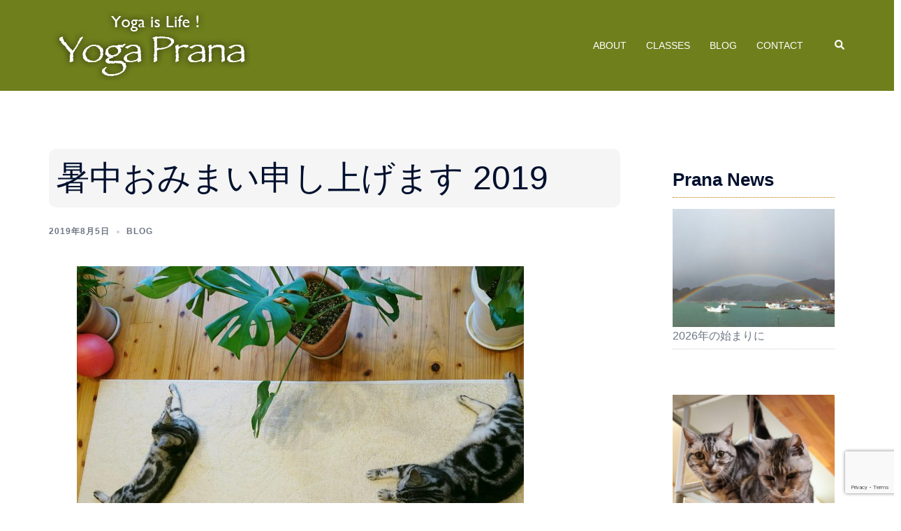

--- FILE ---
content_type: text/html; charset=utf-8
request_url: https://www.google.com/recaptcha/api2/anchor?ar=1&k=6Lfkv44UAAAAALwv5onUPKmoaeVKF07yPN2LzAgv&co=aHR0cHM6Ly95b2dhLXByYW5hLmpwOjQ0Mw..&hl=en&v=N67nZn4AqZkNcbeMu4prBgzg&size=invisible&anchor-ms=20000&execute-ms=30000&cb=5mzrvc8vbrnf
body_size: 49735
content:
<!DOCTYPE HTML><html dir="ltr" lang="en"><head><meta http-equiv="Content-Type" content="text/html; charset=UTF-8">
<meta http-equiv="X-UA-Compatible" content="IE=edge">
<title>reCAPTCHA</title>
<style type="text/css">
/* cyrillic-ext */
@font-face {
  font-family: 'Roboto';
  font-style: normal;
  font-weight: 400;
  font-stretch: 100%;
  src: url(//fonts.gstatic.com/s/roboto/v48/KFO7CnqEu92Fr1ME7kSn66aGLdTylUAMa3GUBHMdazTgWw.woff2) format('woff2');
  unicode-range: U+0460-052F, U+1C80-1C8A, U+20B4, U+2DE0-2DFF, U+A640-A69F, U+FE2E-FE2F;
}
/* cyrillic */
@font-face {
  font-family: 'Roboto';
  font-style: normal;
  font-weight: 400;
  font-stretch: 100%;
  src: url(//fonts.gstatic.com/s/roboto/v48/KFO7CnqEu92Fr1ME7kSn66aGLdTylUAMa3iUBHMdazTgWw.woff2) format('woff2');
  unicode-range: U+0301, U+0400-045F, U+0490-0491, U+04B0-04B1, U+2116;
}
/* greek-ext */
@font-face {
  font-family: 'Roboto';
  font-style: normal;
  font-weight: 400;
  font-stretch: 100%;
  src: url(//fonts.gstatic.com/s/roboto/v48/KFO7CnqEu92Fr1ME7kSn66aGLdTylUAMa3CUBHMdazTgWw.woff2) format('woff2');
  unicode-range: U+1F00-1FFF;
}
/* greek */
@font-face {
  font-family: 'Roboto';
  font-style: normal;
  font-weight: 400;
  font-stretch: 100%;
  src: url(//fonts.gstatic.com/s/roboto/v48/KFO7CnqEu92Fr1ME7kSn66aGLdTylUAMa3-UBHMdazTgWw.woff2) format('woff2');
  unicode-range: U+0370-0377, U+037A-037F, U+0384-038A, U+038C, U+038E-03A1, U+03A3-03FF;
}
/* math */
@font-face {
  font-family: 'Roboto';
  font-style: normal;
  font-weight: 400;
  font-stretch: 100%;
  src: url(//fonts.gstatic.com/s/roboto/v48/KFO7CnqEu92Fr1ME7kSn66aGLdTylUAMawCUBHMdazTgWw.woff2) format('woff2');
  unicode-range: U+0302-0303, U+0305, U+0307-0308, U+0310, U+0312, U+0315, U+031A, U+0326-0327, U+032C, U+032F-0330, U+0332-0333, U+0338, U+033A, U+0346, U+034D, U+0391-03A1, U+03A3-03A9, U+03B1-03C9, U+03D1, U+03D5-03D6, U+03F0-03F1, U+03F4-03F5, U+2016-2017, U+2034-2038, U+203C, U+2040, U+2043, U+2047, U+2050, U+2057, U+205F, U+2070-2071, U+2074-208E, U+2090-209C, U+20D0-20DC, U+20E1, U+20E5-20EF, U+2100-2112, U+2114-2115, U+2117-2121, U+2123-214F, U+2190, U+2192, U+2194-21AE, U+21B0-21E5, U+21F1-21F2, U+21F4-2211, U+2213-2214, U+2216-22FF, U+2308-230B, U+2310, U+2319, U+231C-2321, U+2336-237A, U+237C, U+2395, U+239B-23B7, U+23D0, U+23DC-23E1, U+2474-2475, U+25AF, U+25B3, U+25B7, U+25BD, U+25C1, U+25CA, U+25CC, U+25FB, U+266D-266F, U+27C0-27FF, U+2900-2AFF, U+2B0E-2B11, U+2B30-2B4C, U+2BFE, U+3030, U+FF5B, U+FF5D, U+1D400-1D7FF, U+1EE00-1EEFF;
}
/* symbols */
@font-face {
  font-family: 'Roboto';
  font-style: normal;
  font-weight: 400;
  font-stretch: 100%;
  src: url(//fonts.gstatic.com/s/roboto/v48/KFO7CnqEu92Fr1ME7kSn66aGLdTylUAMaxKUBHMdazTgWw.woff2) format('woff2');
  unicode-range: U+0001-000C, U+000E-001F, U+007F-009F, U+20DD-20E0, U+20E2-20E4, U+2150-218F, U+2190, U+2192, U+2194-2199, U+21AF, U+21E6-21F0, U+21F3, U+2218-2219, U+2299, U+22C4-22C6, U+2300-243F, U+2440-244A, U+2460-24FF, U+25A0-27BF, U+2800-28FF, U+2921-2922, U+2981, U+29BF, U+29EB, U+2B00-2BFF, U+4DC0-4DFF, U+FFF9-FFFB, U+10140-1018E, U+10190-1019C, U+101A0, U+101D0-101FD, U+102E0-102FB, U+10E60-10E7E, U+1D2C0-1D2D3, U+1D2E0-1D37F, U+1F000-1F0FF, U+1F100-1F1AD, U+1F1E6-1F1FF, U+1F30D-1F30F, U+1F315, U+1F31C, U+1F31E, U+1F320-1F32C, U+1F336, U+1F378, U+1F37D, U+1F382, U+1F393-1F39F, U+1F3A7-1F3A8, U+1F3AC-1F3AF, U+1F3C2, U+1F3C4-1F3C6, U+1F3CA-1F3CE, U+1F3D4-1F3E0, U+1F3ED, U+1F3F1-1F3F3, U+1F3F5-1F3F7, U+1F408, U+1F415, U+1F41F, U+1F426, U+1F43F, U+1F441-1F442, U+1F444, U+1F446-1F449, U+1F44C-1F44E, U+1F453, U+1F46A, U+1F47D, U+1F4A3, U+1F4B0, U+1F4B3, U+1F4B9, U+1F4BB, U+1F4BF, U+1F4C8-1F4CB, U+1F4D6, U+1F4DA, U+1F4DF, U+1F4E3-1F4E6, U+1F4EA-1F4ED, U+1F4F7, U+1F4F9-1F4FB, U+1F4FD-1F4FE, U+1F503, U+1F507-1F50B, U+1F50D, U+1F512-1F513, U+1F53E-1F54A, U+1F54F-1F5FA, U+1F610, U+1F650-1F67F, U+1F687, U+1F68D, U+1F691, U+1F694, U+1F698, U+1F6AD, U+1F6B2, U+1F6B9-1F6BA, U+1F6BC, U+1F6C6-1F6CF, U+1F6D3-1F6D7, U+1F6E0-1F6EA, U+1F6F0-1F6F3, U+1F6F7-1F6FC, U+1F700-1F7FF, U+1F800-1F80B, U+1F810-1F847, U+1F850-1F859, U+1F860-1F887, U+1F890-1F8AD, U+1F8B0-1F8BB, U+1F8C0-1F8C1, U+1F900-1F90B, U+1F93B, U+1F946, U+1F984, U+1F996, U+1F9E9, U+1FA00-1FA6F, U+1FA70-1FA7C, U+1FA80-1FA89, U+1FA8F-1FAC6, U+1FACE-1FADC, U+1FADF-1FAE9, U+1FAF0-1FAF8, U+1FB00-1FBFF;
}
/* vietnamese */
@font-face {
  font-family: 'Roboto';
  font-style: normal;
  font-weight: 400;
  font-stretch: 100%;
  src: url(//fonts.gstatic.com/s/roboto/v48/KFO7CnqEu92Fr1ME7kSn66aGLdTylUAMa3OUBHMdazTgWw.woff2) format('woff2');
  unicode-range: U+0102-0103, U+0110-0111, U+0128-0129, U+0168-0169, U+01A0-01A1, U+01AF-01B0, U+0300-0301, U+0303-0304, U+0308-0309, U+0323, U+0329, U+1EA0-1EF9, U+20AB;
}
/* latin-ext */
@font-face {
  font-family: 'Roboto';
  font-style: normal;
  font-weight: 400;
  font-stretch: 100%;
  src: url(//fonts.gstatic.com/s/roboto/v48/KFO7CnqEu92Fr1ME7kSn66aGLdTylUAMa3KUBHMdazTgWw.woff2) format('woff2');
  unicode-range: U+0100-02BA, U+02BD-02C5, U+02C7-02CC, U+02CE-02D7, U+02DD-02FF, U+0304, U+0308, U+0329, U+1D00-1DBF, U+1E00-1E9F, U+1EF2-1EFF, U+2020, U+20A0-20AB, U+20AD-20C0, U+2113, U+2C60-2C7F, U+A720-A7FF;
}
/* latin */
@font-face {
  font-family: 'Roboto';
  font-style: normal;
  font-weight: 400;
  font-stretch: 100%;
  src: url(//fonts.gstatic.com/s/roboto/v48/KFO7CnqEu92Fr1ME7kSn66aGLdTylUAMa3yUBHMdazQ.woff2) format('woff2');
  unicode-range: U+0000-00FF, U+0131, U+0152-0153, U+02BB-02BC, U+02C6, U+02DA, U+02DC, U+0304, U+0308, U+0329, U+2000-206F, U+20AC, U+2122, U+2191, U+2193, U+2212, U+2215, U+FEFF, U+FFFD;
}
/* cyrillic-ext */
@font-face {
  font-family: 'Roboto';
  font-style: normal;
  font-weight: 500;
  font-stretch: 100%;
  src: url(//fonts.gstatic.com/s/roboto/v48/KFO7CnqEu92Fr1ME7kSn66aGLdTylUAMa3GUBHMdazTgWw.woff2) format('woff2');
  unicode-range: U+0460-052F, U+1C80-1C8A, U+20B4, U+2DE0-2DFF, U+A640-A69F, U+FE2E-FE2F;
}
/* cyrillic */
@font-face {
  font-family: 'Roboto';
  font-style: normal;
  font-weight: 500;
  font-stretch: 100%;
  src: url(//fonts.gstatic.com/s/roboto/v48/KFO7CnqEu92Fr1ME7kSn66aGLdTylUAMa3iUBHMdazTgWw.woff2) format('woff2');
  unicode-range: U+0301, U+0400-045F, U+0490-0491, U+04B0-04B1, U+2116;
}
/* greek-ext */
@font-face {
  font-family: 'Roboto';
  font-style: normal;
  font-weight: 500;
  font-stretch: 100%;
  src: url(//fonts.gstatic.com/s/roboto/v48/KFO7CnqEu92Fr1ME7kSn66aGLdTylUAMa3CUBHMdazTgWw.woff2) format('woff2');
  unicode-range: U+1F00-1FFF;
}
/* greek */
@font-face {
  font-family: 'Roboto';
  font-style: normal;
  font-weight: 500;
  font-stretch: 100%;
  src: url(//fonts.gstatic.com/s/roboto/v48/KFO7CnqEu92Fr1ME7kSn66aGLdTylUAMa3-UBHMdazTgWw.woff2) format('woff2');
  unicode-range: U+0370-0377, U+037A-037F, U+0384-038A, U+038C, U+038E-03A1, U+03A3-03FF;
}
/* math */
@font-face {
  font-family: 'Roboto';
  font-style: normal;
  font-weight: 500;
  font-stretch: 100%;
  src: url(//fonts.gstatic.com/s/roboto/v48/KFO7CnqEu92Fr1ME7kSn66aGLdTylUAMawCUBHMdazTgWw.woff2) format('woff2');
  unicode-range: U+0302-0303, U+0305, U+0307-0308, U+0310, U+0312, U+0315, U+031A, U+0326-0327, U+032C, U+032F-0330, U+0332-0333, U+0338, U+033A, U+0346, U+034D, U+0391-03A1, U+03A3-03A9, U+03B1-03C9, U+03D1, U+03D5-03D6, U+03F0-03F1, U+03F4-03F5, U+2016-2017, U+2034-2038, U+203C, U+2040, U+2043, U+2047, U+2050, U+2057, U+205F, U+2070-2071, U+2074-208E, U+2090-209C, U+20D0-20DC, U+20E1, U+20E5-20EF, U+2100-2112, U+2114-2115, U+2117-2121, U+2123-214F, U+2190, U+2192, U+2194-21AE, U+21B0-21E5, U+21F1-21F2, U+21F4-2211, U+2213-2214, U+2216-22FF, U+2308-230B, U+2310, U+2319, U+231C-2321, U+2336-237A, U+237C, U+2395, U+239B-23B7, U+23D0, U+23DC-23E1, U+2474-2475, U+25AF, U+25B3, U+25B7, U+25BD, U+25C1, U+25CA, U+25CC, U+25FB, U+266D-266F, U+27C0-27FF, U+2900-2AFF, U+2B0E-2B11, U+2B30-2B4C, U+2BFE, U+3030, U+FF5B, U+FF5D, U+1D400-1D7FF, U+1EE00-1EEFF;
}
/* symbols */
@font-face {
  font-family: 'Roboto';
  font-style: normal;
  font-weight: 500;
  font-stretch: 100%;
  src: url(//fonts.gstatic.com/s/roboto/v48/KFO7CnqEu92Fr1ME7kSn66aGLdTylUAMaxKUBHMdazTgWw.woff2) format('woff2');
  unicode-range: U+0001-000C, U+000E-001F, U+007F-009F, U+20DD-20E0, U+20E2-20E4, U+2150-218F, U+2190, U+2192, U+2194-2199, U+21AF, U+21E6-21F0, U+21F3, U+2218-2219, U+2299, U+22C4-22C6, U+2300-243F, U+2440-244A, U+2460-24FF, U+25A0-27BF, U+2800-28FF, U+2921-2922, U+2981, U+29BF, U+29EB, U+2B00-2BFF, U+4DC0-4DFF, U+FFF9-FFFB, U+10140-1018E, U+10190-1019C, U+101A0, U+101D0-101FD, U+102E0-102FB, U+10E60-10E7E, U+1D2C0-1D2D3, U+1D2E0-1D37F, U+1F000-1F0FF, U+1F100-1F1AD, U+1F1E6-1F1FF, U+1F30D-1F30F, U+1F315, U+1F31C, U+1F31E, U+1F320-1F32C, U+1F336, U+1F378, U+1F37D, U+1F382, U+1F393-1F39F, U+1F3A7-1F3A8, U+1F3AC-1F3AF, U+1F3C2, U+1F3C4-1F3C6, U+1F3CA-1F3CE, U+1F3D4-1F3E0, U+1F3ED, U+1F3F1-1F3F3, U+1F3F5-1F3F7, U+1F408, U+1F415, U+1F41F, U+1F426, U+1F43F, U+1F441-1F442, U+1F444, U+1F446-1F449, U+1F44C-1F44E, U+1F453, U+1F46A, U+1F47D, U+1F4A3, U+1F4B0, U+1F4B3, U+1F4B9, U+1F4BB, U+1F4BF, U+1F4C8-1F4CB, U+1F4D6, U+1F4DA, U+1F4DF, U+1F4E3-1F4E6, U+1F4EA-1F4ED, U+1F4F7, U+1F4F9-1F4FB, U+1F4FD-1F4FE, U+1F503, U+1F507-1F50B, U+1F50D, U+1F512-1F513, U+1F53E-1F54A, U+1F54F-1F5FA, U+1F610, U+1F650-1F67F, U+1F687, U+1F68D, U+1F691, U+1F694, U+1F698, U+1F6AD, U+1F6B2, U+1F6B9-1F6BA, U+1F6BC, U+1F6C6-1F6CF, U+1F6D3-1F6D7, U+1F6E0-1F6EA, U+1F6F0-1F6F3, U+1F6F7-1F6FC, U+1F700-1F7FF, U+1F800-1F80B, U+1F810-1F847, U+1F850-1F859, U+1F860-1F887, U+1F890-1F8AD, U+1F8B0-1F8BB, U+1F8C0-1F8C1, U+1F900-1F90B, U+1F93B, U+1F946, U+1F984, U+1F996, U+1F9E9, U+1FA00-1FA6F, U+1FA70-1FA7C, U+1FA80-1FA89, U+1FA8F-1FAC6, U+1FACE-1FADC, U+1FADF-1FAE9, U+1FAF0-1FAF8, U+1FB00-1FBFF;
}
/* vietnamese */
@font-face {
  font-family: 'Roboto';
  font-style: normal;
  font-weight: 500;
  font-stretch: 100%;
  src: url(//fonts.gstatic.com/s/roboto/v48/KFO7CnqEu92Fr1ME7kSn66aGLdTylUAMa3OUBHMdazTgWw.woff2) format('woff2');
  unicode-range: U+0102-0103, U+0110-0111, U+0128-0129, U+0168-0169, U+01A0-01A1, U+01AF-01B0, U+0300-0301, U+0303-0304, U+0308-0309, U+0323, U+0329, U+1EA0-1EF9, U+20AB;
}
/* latin-ext */
@font-face {
  font-family: 'Roboto';
  font-style: normal;
  font-weight: 500;
  font-stretch: 100%;
  src: url(//fonts.gstatic.com/s/roboto/v48/KFO7CnqEu92Fr1ME7kSn66aGLdTylUAMa3KUBHMdazTgWw.woff2) format('woff2');
  unicode-range: U+0100-02BA, U+02BD-02C5, U+02C7-02CC, U+02CE-02D7, U+02DD-02FF, U+0304, U+0308, U+0329, U+1D00-1DBF, U+1E00-1E9F, U+1EF2-1EFF, U+2020, U+20A0-20AB, U+20AD-20C0, U+2113, U+2C60-2C7F, U+A720-A7FF;
}
/* latin */
@font-face {
  font-family: 'Roboto';
  font-style: normal;
  font-weight: 500;
  font-stretch: 100%;
  src: url(//fonts.gstatic.com/s/roboto/v48/KFO7CnqEu92Fr1ME7kSn66aGLdTylUAMa3yUBHMdazQ.woff2) format('woff2');
  unicode-range: U+0000-00FF, U+0131, U+0152-0153, U+02BB-02BC, U+02C6, U+02DA, U+02DC, U+0304, U+0308, U+0329, U+2000-206F, U+20AC, U+2122, U+2191, U+2193, U+2212, U+2215, U+FEFF, U+FFFD;
}
/* cyrillic-ext */
@font-face {
  font-family: 'Roboto';
  font-style: normal;
  font-weight: 900;
  font-stretch: 100%;
  src: url(//fonts.gstatic.com/s/roboto/v48/KFO7CnqEu92Fr1ME7kSn66aGLdTylUAMa3GUBHMdazTgWw.woff2) format('woff2');
  unicode-range: U+0460-052F, U+1C80-1C8A, U+20B4, U+2DE0-2DFF, U+A640-A69F, U+FE2E-FE2F;
}
/* cyrillic */
@font-face {
  font-family: 'Roboto';
  font-style: normal;
  font-weight: 900;
  font-stretch: 100%;
  src: url(//fonts.gstatic.com/s/roboto/v48/KFO7CnqEu92Fr1ME7kSn66aGLdTylUAMa3iUBHMdazTgWw.woff2) format('woff2');
  unicode-range: U+0301, U+0400-045F, U+0490-0491, U+04B0-04B1, U+2116;
}
/* greek-ext */
@font-face {
  font-family: 'Roboto';
  font-style: normal;
  font-weight: 900;
  font-stretch: 100%;
  src: url(//fonts.gstatic.com/s/roboto/v48/KFO7CnqEu92Fr1ME7kSn66aGLdTylUAMa3CUBHMdazTgWw.woff2) format('woff2');
  unicode-range: U+1F00-1FFF;
}
/* greek */
@font-face {
  font-family: 'Roboto';
  font-style: normal;
  font-weight: 900;
  font-stretch: 100%;
  src: url(//fonts.gstatic.com/s/roboto/v48/KFO7CnqEu92Fr1ME7kSn66aGLdTylUAMa3-UBHMdazTgWw.woff2) format('woff2');
  unicode-range: U+0370-0377, U+037A-037F, U+0384-038A, U+038C, U+038E-03A1, U+03A3-03FF;
}
/* math */
@font-face {
  font-family: 'Roboto';
  font-style: normal;
  font-weight: 900;
  font-stretch: 100%;
  src: url(//fonts.gstatic.com/s/roboto/v48/KFO7CnqEu92Fr1ME7kSn66aGLdTylUAMawCUBHMdazTgWw.woff2) format('woff2');
  unicode-range: U+0302-0303, U+0305, U+0307-0308, U+0310, U+0312, U+0315, U+031A, U+0326-0327, U+032C, U+032F-0330, U+0332-0333, U+0338, U+033A, U+0346, U+034D, U+0391-03A1, U+03A3-03A9, U+03B1-03C9, U+03D1, U+03D5-03D6, U+03F0-03F1, U+03F4-03F5, U+2016-2017, U+2034-2038, U+203C, U+2040, U+2043, U+2047, U+2050, U+2057, U+205F, U+2070-2071, U+2074-208E, U+2090-209C, U+20D0-20DC, U+20E1, U+20E5-20EF, U+2100-2112, U+2114-2115, U+2117-2121, U+2123-214F, U+2190, U+2192, U+2194-21AE, U+21B0-21E5, U+21F1-21F2, U+21F4-2211, U+2213-2214, U+2216-22FF, U+2308-230B, U+2310, U+2319, U+231C-2321, U+2336-237A, U+237C, U+2395, U+239B-23B7, U+23D0, U+23DC-23E1, U+2474-2475, U+25AF, U+25B3, U+25B7, U+25BD, U+25C1, U+25CA, U+25CC, U+25FB, U+266D-266F, U+27C0-27FF, U+2900-2AFF, U+2B0E-2B11, U+2B30-2B4C, U+2BFE, U+3030, U+FF5B, U+FF5D, U+1D400-1D7FF, U+1EE00-1EEFF;
}
/* symbols */
@font-face {
  font-family: 'Roboto';
  font-style: normal;
  font-weight: 900;
  font-stretch: 100%;
  src: url(//fonts.gstatic.com/s/roboto/v48/KFO7CnqEu92Fr1ME7kSn66aGLdTylUAMaxKUBHMdazTgWw.woff2) format('woff2');
  unicode-range: U+0001-000C, U+000E-001F, U+007F-009F, U+20DD-20E0, U+20E2-20E4, U+2150-218F, U+2190, U+2192, U+2194-2199, U+21AF, U+21E6-21F0, U+21F3, U+2218-2219, U+2299, U+22C4-22C6, U+2300-243F, U+2440-244A, U+2460-24FF, U+25A0-27BF, U+2800-28FF, U+2921-2922, U+2981, U+29BF, U+29EB, U+2B00-2BFF, U+4DC0-4DFF, U+FFF9-FFFB, U+10140-1018E, U+10190-1019C, U+101A0, U+101D0-101FD, U+102E0-102FB, U+10E60-10E7E, U+1D2C0-1D2D3, U+1D2E0-1D37F, U+1F000-1F0FF, U+1F100-1F1AD, U+1F1E6-1F1FF, U+1F30D-1F30F, U+1F315, U+1F31C, U+1F31E, U+1F320-1F32C, U+1F336, U+1F378, U+1F37D, U+1F382, U+1F393-1F39F, U+1F3A7-1F3A8, U+1F3AC-1F3AF, U+1F3C2, U+1F3C4-1F3C6, U+1F3CA-1F3CE, U+1F3D4-1F3E0, U+1F3ED, U+1F3F1-1F3F3, U+1F3F5-1F3F7, U+1F408, U+1F415, U+1F41F, U+1F426, U+1F43F, U+1F441-1F442, U+1F444, U+1F446-1F449, U+1F44C-1F44E, U+1F453, U+1F46A, U+1F47D, U+1F4A3, U+1F4B0, U+1F4B3, U+1F4B9, U+1F4BB, U+1F4BF, U+1F4C8-1F4CB, U+1F4D6, U+1F4DA, U+1F4DF, U+1F4E3-1F4E6, U+1F4EA-1F4ED, U+1F4F7, U+1F4F9-1F4FB, U+1F4FD-1F4FE, U+1F503, U+1F507-1F50B, U+1F50D, U+1F512-1F513, U+1F53E-1F54A, U+1F54F-1F5FA, U+1F610, U+1F650-1F67F, U+1F687, U+1F68D, U+1F691, U+1F694, U+1F698, U+1F6AD, U+1F6B2, U+1F6B9-1F6BA, U+1F6BC, U+1F6C6-1F6CF, U+1F6D3-1F6D7, U+1F6E0-1F6EA, U+1F6F0-1F6F3, U+1F6F7-1F6FC, U+1F700-1F7FF, U+1F800-1F80B, U+1F810-1F847, U+1F850-1F859, U+1F860-1F887, U+1F890-1F8AD, U+1F8B0-1F8BB, U+1F8C0-1F8C1, U+1F900-1F90B, U+1F93B, U+1F946, U+1F984, U+1F996, U+1F9E9, U+1FA00-1FA6F, U+1FA70-1FA7C, U+1FA80-1FA89, U+1FA8F-1FAC6, U+1FACE-1FADC, U+1FADF-1FAE9, U+1FAF0-1FAF8, U+1FB00-1FBFF;
}
/* vietnamese */
@font-face {
  font-family: 'Roboto';
  font-style: normal;
  font-weight: 900;
  font-stretch: 100%;
  src: url(//fonts.gstatic.com/s/roboto/v48/KFO7CnqEu92Fr1ME7kSn66aGLdTylUAMa3OUBHMdazTgWw.woff2) format('woff2');
  unicode-range: U+0102-0103, U+0110-0111, U+0128-0129, U+0168-0169, U+01A0-01A1, U+01AF-01B0, U+0300-0301, U+0303-0304, U+0308-0309, U+0323, U+0329, U+1EA0-1EF9, U+20AB;
}
/* latin-ext */
@font-face {
  font-family: 'Roboto';
  font-style: normal;
  font-weight: 900;
  font-stretch: 100%;
  src: url(//fonts.gstatic.com/s/roboto/v48/KFO7CnqEu92Fr1ME7kSn66aGLdTylUAMa3KUBHMdazTgWw.woff2) format('woff2');
  unicode-range: U+0100-02BA, U+02BD-02C5, U+02C7-02CC, U+02CE-02D7, U+02DD-02FF, U+0304, U+0308, U+0329, U+1D00-1DBF, U+1E00-1E9F, U+1EF2-1EFF, U+2020, U+20A0-20AB, U+20AD-20C0, U+2113, U+2C60-2C7F, U+A720-A7FF;
}
/* latin */
@font-face {
  font-family: 'Roboto';
  font-style: normal;
  font-weight: 900;
  font-stretch: 100%;
  src: url(//fonts.gstatic.com/s/roboto/v48/KFO7CnqEu92Fr1ME7kSn66aGLdTylUAMa3yUBHMdazQ.woff2) format('woff2');
  unicode-range: U+0000-00FF, U+0131, U+0152-0153, U+02BB-02BC, U+02C6, U+02DA, U+02DC, U+0304, U+0308, U+0329, U+2000-206F, U+20AC, U+2122, U+2191, U+2193, U+2212, U+2215, U+FEFF, U+FFFD;
}

</style>
<link rel="stylesheet" type="text/css" href="https://www.gstatic.com/recaptcha/releases/N67nZn4AqZkNcbeMu4prBgzg/styles__ltr.css">
<script nonce="LyrI_0Oopdu1bH2tEQXDEw" type="text/javascript">window['__recaptcha_api'] = 'https://www.google.com/recaptcha/api2/';</script>
<script type="text/javascript" src="https://www.gstatic.com/recaptcha/releases/N67nZn4AqZkNcbeMu4prBgzg/recaptcha__en.js" nonce="LyrI_0Oopdu1bH2tEQXDEw">
      
    </script></head>
<body><div id="rc-anchor-alert" class="rc-anchor-alert"></div>
<input type="hidden" id="recaptcha-token" value="[base64]">
<script type="text/javascript" nonce="LyrI_0Oopdu1bH2tEQXDEw">
      recaptcha.anchor.Main.init("[\x22ainput\x22,[\x22bgdata\x22,\x22\x22,\[base64]/[base64]/MjU1Ong/[base64]/[base64]/[base64]/[base64]/[base64]/[base64]/[base64]/[base64]/[base64]/[base64]/[base64]/[base64]/[base64]/[base64]/[base64]\\u003d\x22,\[base64]\x22,\x22RWdxw7vCjWYpw4LCj0bDkcKQwp0/HMKEwp9GX8OiED3Dsz1GwptQw7UmwoXCkjrDosKjOFvDoA7DmQ7DlCnCnE5XwoYlUWXCsXzCqHclNsKCw5LDnMKfAw/[base64]/ClMO0w7ghw5zCn8OWOgHDviVMw41oS8KVLXLDuz0cVXTDm8Kbd0xQwp54w4tzwpoPwpVkT8KoFMOMw703wpQqNsK/bMOVwosVw6HDt1xlwpxdwrTDo8Kkw7DCnzt7w4DCgsOzPcKSw5rCncOJw6Y2cCk9JsOFUsOvGQ0TwoQ+HcO0wqHDgSsqCTjCmcK4wqBdDsKkcmPDgcKKHHpewqx7w6LDtFTChmtkFhrCrsKKNcKKwqE8dARaCx4uasKAw7lbBcOxLcKJfTxaw77DrMKvwrYIEnTCrh/CgcKBKDF3esKuGT/CgWXCvW1cUTE6w7DCt8KpwqbCp2PDtMOawpw2LcKZw4nCikjCqcK7ccKJw78iBsKTwr7DvU7DtibClMKswr7CvjHDssK+T8Omw7fCh2UmBsK6wpZbcsOMZBt0TcKLw541wrJ5w6PDi3U8wojDgnh/U2crD8KVHiYUBkTDs2JCTx9qADcebDvDhTzDjw/CnD7Cv8K+KxbDqyPDs316w4/DgQkGwokvw4zDsGfDs19dflPCqEkkwpTDilvDq8OGe2rDmXRIwpNGKUnCvsKgw65dw6fCshYgIhUJwokKUcONEXfCjsO2w7I4TMKAFMKBw4Uewrpzwqdew6bCucK5TjfCqQ7Co8OueMK2w78fw6PCqMOFw7vDkwjChVLDoBcuOcKewp4lwo4cw41CcMOyScO4wp/DqMOhQh/CnXXDi8Opw4fCgmbCocKywrhFwqV4wqEhwotxWcOBU0fCssOta3xHNMK1w5dIf1MEw5EwwqLDjEVde8Orwrw7w5dQDcORVcKrwpPDgsK0a2/[base64]/CmMK/RWTCs8ONw48ww4ZIw5cNw4YTw7XDhUnCl8K0w4LDn8Ktw6DDtcOdw6VawqfDlC3DrWAGwp3DiD/CnMOGCRFfWi3DrkPCqlccGXlnw4LChsKDwp3DnsKZIMOhOCQkw5JDw4JAw4vDnMOfw7Z7LMOQUn06M8OXw4Iaw5wKSD5cwqozR8OTw7MrwpvCgMKAw4QPwojDlMO3asO0IMKdRMKlw7vDksOywr4QQQwvXmA7T8K/w67DtcKSwrrCkMOvwopOwpIvG0cvVgTCtAl3w7kcH8K8wr3DmQDDj8K2dTPCqsOwwpLCucKEAcOhwrvDk8OTw5jClHXCo14bwrrClsO4wpUYw5gMw6zCusKiw5sSa8KKCsOsb8K0w4PDjHwEQxFFw7rCiB4WwrDCmcO0w6BGFsOVw5tjw7/DusKVwqFDwrg5Bil1E8Kkw7pqwrRjZ3nDtsKxER0Hw4hGPX7Co8Oxw6RVU8KqwpvDr0Fmwr5tw6/CpmPDk0Rjw5rDikQdKH5DO3lVWcKowoA1wqMeQcOpwqdowrdwSjXCqsK4w7Zsw7RBIMOYw6nDpTohwpfDmljDnX5OIEYdw5gifsK7DMKUw5Mow4ooGMKjw4HCgFDCqAvChcOPwpvChcOpeC/DjCzCsXJpw6lfw65dGCEJwpfDjcKtCGovV8OHw7F3HSAEwqRsQhXDrn8KQ8OZwr9ywp5Hd8K/[base64]/DoTbDrTcCw7A+w6Iiw7fDrMKtw7PCtcOeFn/Ds8OQbBI5w4J8wrRHwqB7w4UFEHNzw7LDoMOkw4vCqMK1wphIX05fwq5TUUDClsOAwoPClcKEwpoBw5k+EXZhLBFfTnBzw7huwrnCicK4wojCjjXDuMKdw4vDoFFmw7tHw49dw7PDmAjDkMKiw5zCkMOWwr7CsTszZcK0dsKww7tvVcKSwpfDv8OPMMOJWsK9wo/Cp0ELw5p+w5vDn8K4BsOhMmfCqcOmwr1kw5vDocOUw7rDkXkcw57DtMOww6A4woDCoHxSwqxhB8OgwoTDg8K3KDTDg8OCwrVkW8ONc8OVwonDpUHDoB4cwqTDvF9ww5xXG8KiwqEyKMKcQ8OtOGQww695T8OgcsKnGcKaVcKhVMK1YwNLwoVkworCo8Otwo/Cu8OuLsOoasOzb8K2wrXDowMaLsOHF8KqLsKFwrozw7fDrVTCpSNwwoxaV13Du1ZoYlzCg8KEw5o3w5ESHMOVNsKww4HDtsOKdUfCmcO1VMOMUC8pGcOjaC5aPcOywqwhw5PDhUXDnT3DlzlBC142U8KHwrPDrcKaYADCpsKWEcKEJ8O3w7PChCYhPnNFwr/Ds8KCwoRsw7LCjVfCvyXCmVQmwoHDqFHDowvDmGUUwpZJAGttw7PDpm7CrcKww5rCvBPDoMOyIsOUH8KCw7UKVFshw4oyw6kgRDrDglvCtVLDni/[base64]/wogIwp7DssKuw5bCs07Dgx0LwprDqD7Drl0+RUkzd3EHwqBTQsOnwqRaw6Ftw4HDvAfDtmpvPylsw7PCisONZSt7woDCv8KDw4LCucOiCyzCrcKMW0zCoSzDk1LDs8Osw5vCkCN4wpo/TVd8A8KGLUnDs1gCfTrDqsKqwqHDqMKTfD7DnsO5w4s4JsKHw4vDmsOvw7/DrcKRUcOywrF6wrEUwrfCtsKmwr/[base64]/wqx/UGfClsO7wr7Dv0/DiW3Cp25Mw7fDv8O3JMO8BMKHO2jCt8OzXsKRw77CmjbDv2xfwqzClcOPw5zCl0DDlg/[base64]/[base64]/T8K5XcOmw5I/Cz0SNMKGwr7CkxwVQcOuw6NyX8OqP8OHwp9wwo4jw7tbw57CrWvDuMOYWMKdT8OTJgXCqcKwwqJWX1zDhUM5w4sVw7XCoXkhw7xkcmlBMEXCtwxIHMKzKcOjw6NSTcK4w4/CjsKYwrk3ESPCisK4w5rDm8Kbc8KGIxA9P2w7wo8Aw7k0wrtjwrPCnBnCvcKRw7EMwrJRK8OoHxvCnRxUwo/CosOywqXCjzHCuFQeccK8YcKCIsOTWMKRHm/[base64]/Do0o7wp3CsMOCKg0QS8OpG2cVfcOMZmjDqsONw5jDsH5JOwkGw4vCgMOewpRtwr7DhhDCgS9mw77CjiNUw7IucCBvRBjClMKZw73ChMKcw55oMAHCp3xQwr0rIMKybsO/wrjCpgotXDDCjjDDkkY/w58fw5vDrB1mekhlFcKvwolZw7RZw7EOw5zDoWPCpU/CqMOMwrjDljkJU8K7woLDvxcfbMOFwoTDjMKGw7DDsEvCmUseeMOkEcKPGcKSw53Dt8KgCBtQwpjCgsOgXkQGMMK5CHDCrSIqwqVGDklFK8OpUk3CkFjCv8OeIMOjczDCrU0oZMKSfcKRw5PCt301f8OUwr/ChsKnw7jDshpYw6NNNsOXw4xGE2nDpRhcGGxcw4cNwpYdSsOaK2VCRsKcSGDClX0QYsOpw50rw4nCsMOBNsKvw6/DhMOgwrI1BGjCvcKSwrPCv2bCvHMdwpYVw6xJw5/DgG3Cj8K0NsKdw5c3SMKZasKYwqlKX8O+wrJfwqDDsMKMwrPCgSLCnQdTdMOgw79kJBHCkMK1M8KxR8OKUxo7FHnCg8OWVwwtQcOyasOJw5hWFV/Ds10xGT5+wqdTw6Ixe8KzccOEw5TDsT7CinRyWDDDhCHDusK0IcKIZTo/w5k/cxXCh1VGwqEMw7zDt8KaHmDCl2/[base64]/Du8OnOsKdwoPCqi/DpsKoXcOZwrLDu8Oow7jCpsOFw71YwrIkw590WADDgS7DpGkjacKnasKVb8KZw6/[base64]/DqSfDncKPSMK8Q00iJsO8wqpiw7bDuAHDk8O3XMOyXTHDosK4Z8K2w7oDWxY6BEN0bMKVYnDClsOwbsO7w4rDs8OxM8OKw5M5wrjDm8OXwpYJw7B7FcONBhRHw4REWcOJw6hKwoMXwr7Cn8KMworClAHCm8KkQMK1PG9gQ2d9YsOhdsOtw5h7w5/DvsOMwpzCqsKRw7DCsWVXGD8hAydkXAFvw7TDkcKaKcOtVz3DvUvDtcOBwr/DkjPDkcKWwr9XIBXDgA9FwqtSc8Klwrkswqg6K0zDicOzNMOdwpgVfTsXw6fCuMOpJFPCr8Oqw5HCnk3DosKSWyMpwpgVw6VHYsKXwrd9EALCoVxbwqoYQcO/U0zCkQXClDbClEhsOMKVKcKlfcOJesOYdsObw4pQPnkuZiTCj8OBOwfDssKmwoTDpQvCjcK5w4NUYF7Dn2rDoQxcw5AeJ8OXbcOZw6VGD0wZbsOtwoJ8ZsKSWgHChQXDuhtiJS0kQsKUwqZkX8KRwrVUwqlJw4TCrxdVwpBXRD/DocOufcOUBRDDjDxKGXvDiFXCncO+e8OVKh4gWGnDpsODwo3CsirDggtswq/[base64]/DnsOpwoYVblXDvQ4bLWnDo8OYUcKkIztew50mTcOETsKQwp/CnMOLVQvDpMKOw5LCrTlhwrvCusOtEsOBS8OzHyTDt8OXRsO1SiEOw4sRwoXClcOUBcOiIsOBwp3CgyLCmXcmw6jDnhXDqTg5wo/Cvh1Tw7NYez4Ew5Y6w41vLHnDqxbCvsO5w4zCuVTCtcK8BsO0Kk9JPMOPIMKawp7DlWXDgcO4YsKpFRbCm8K+w4fDhMKqCQ/CosK8fcKPwpNgwq/Cs8OlwqXCocOKbjLCnkXCscK4w7QHwqjCgMKuGBA6E39mwqzCpAhmAizCinF2worDo8KUw7YAI8O/w6p0wrJlwro3SwbCjsKIwqxWSsKPw4kCQ8KawqBPw4TCji5IPsKAwrvCqsOCw4Ecwp/DnRbDnFs4CFQTBVbDgMKHwpJbQGE+w6nDuMK0w4fCjEPCv8OYcGwhwrbDsn0NIcKtwpXDkcOAd8O0JcOswp3DtXNGGVHDpT/Do8O1wprDplnCnsOtESHCtMKiw5UkflXCuEHDkS/DgnTCmRciw4PDuUR9Mxxfb8OsakERShXCn8KPRFsPQMOANsOvwo4qw5NkUcKrak00woHDt8KNLwrDu8K4BMKcw4pZwpkcfw9ZwqXDsDfDihpmw5hhw6x5AsO1woIORizCmcOdSAoxw7DDmsKuw7/DoMOswqLDnkXDvjHDo0rDo07CkcOoYHHDsW0yPsKZw6ZYw47DiH3DrcO+HWjDm1zCusKveMK3Z8K1wr3DiQc5w5snw4w8GMKpw4kIwrzDuTLCmsK6EW3ClDYpZsKML1bDggYcCFxhZ8K7wrPCvMOJw4V/[base64]/CocO3w7DCkAXDi8KywrF2TsOtTETDnMOsfmYjwqfCnFzCgcKkBMKHRn1PPR/DnsOiw4HDlUrCtTvDncOaw64KM8OBwr3Cpz3CqicPw7pbDcK2w5nCmMKrw5PCq8OMYwjDi8OJGifCjhxQBsK5w6gqIBx1HT1/w6xNw78QRlUVwpHDvMOxRnDClRZDa8Opc3/[base64]/w7rCgsKUwo4pwrzDlsOUwqfDqMKiFWDCpkLCtCHDp8KPw5RCTMKaeMKpwotiOUPCnETDlGU6woQGKWfCrcO5wpvDk0l0AH1DwrZdwpF2wptGBzXDuWXCoVpsw7VRw558w75Fw53DjV3DsMKHwpHDncKbXRA8w7nDnC/DqcKtwqfCsyTCg2Q0E0Byw7TDlTPDkx4SDsOCc8OXw4UwMsOtw6bDqcKxesOqDlNYEToMVsKudcKLwodXHm/Ck8KtwogCCRIEw6MKfwXClynDsVQhw5fDusK4FCfCqS4qGcOBOMOXwpnDtg07w6djw5DCgxZiDsKjwqrCicO0w4nCvcKowrpneMKfw5QZwqfDoxlhcW8MJsKvwq/DhcOmwoTCpMOPGW0uJkxZKsKhwohXw4Zbwr/DmMO7w4HCrwtYw692w5zDqMOrw5DCtsKzDz8cwrQ/[base64]/Cn8KNw4bCuMKYUcO/[base64]/DMK0ORsiw5fDlMKRUCpfGMKrJCRmw7bDn8OswoMywpfDp1HDrQTCtcKtGX/DqAQpD05iek0xw71Xwo7ClGPDusK2wqnCoAwWw6TCqhxUw7TDjXYqez7Dq3nDp8O9wqZww7rCr8K6w5vCu8K7wrBxfzJKEMKDJCdvw4vCpsKVLsORN8KPA8Oqw6/[base64]/CuMKnw7LDhyDDgsOKc8KGTR9IRx/Dn8OsMMOLw6XDi8KSwqdtw7zDm0ElDFDDi3U+SVRTPm0awq0iH8OQw4pKUR/DkxXDhcOtw45Iwqw8ZcKCcWPDhTEASMKqcCFQw7jCg8OuT8OJBV1hwqhXMn3DlMOGWCrDiS9hwrLCvsKywrMPw7XDucKzCsORVVjDg0vCnMORw7vCqzkqwoLDl8OHworDjTAFwpRYw5ETc8KGIsKww5/[base64]/[base64]/[base64]/wqvCgx1Pw7bCssKRKEPDlcK6w5fDnMOUwpzDu8KXwrVswr99w5bDuil+wqrDgksew73DiMKmwotiw4TClBgIwpzCrkzCksKiwrUNw6wmV8OuAzdCwp7DgU7CqH3DvwLDpH7Ck8KpFnVgw7M8w7/CjznCrsOWw5JRw49BJcK4w4/DncKZwrLDvwErwp3Ct8OwEgE5wq7Cvj93XEprwoXCjk8UI17ClCPCmmrCg8OjwpnDkGjDrGbDpsK/O11UwoPCpsKiwqHDg8O5MsKzwpdtRAvDkRokwqbDsgw3RcKUEMOmbC/DpsO5DMOTD8ORwqpfwovDo33Ct8OQZ8KuYsK8woB6IMO/w7ZawpbDnsOCXm0lL8O6w5l5bsKednnDhMOYwrZPaMOaw4nCmwfCql5hwqAEwp9RTcKqSsOQJSfDk3JIV8KEw4rDisObw6/Co8K3w53Cm3bCnFjCm8Ohwq7ChMKBw7TCrC7DsMKzLsKsaFHDrMOywpHDksOGw5TCrcOHwpUnbcKNwrtfYBQiwrIxw78IKcKuwpXDrELDn8KnwpTCtcO/P2Rlwo81woTCtMOwwoMwHMK/GnvDisO3wqPDtsOewo3ClXzDjgjCvMOtw5/DqsOMwp4XwqpdHsOgwpoMwqxdRcOYw6NKXcKaw55ma8KCwqNjw6Zww4fCgQXDsBzCumXCrcOpNMKbw5FzwoPDsMO0D8ORBCZVOsK3XAtkcsO/I8KaY8OaCMOxwoLDgVTDnsKuw7rCiD/[base64]/CqsKXBsO+CMO3WjfCq8OpecKZSmfClTPCscK/BcOrwqDDiRcLZBscw5jDs8Kcw5fCrMOmw5vChsK0RwBxw4LDikbDi8KrwpocUXLCj8OiYhp7wpHDksK3wpskw5LCiB0Kw5cAwo9HaBnDoAYAw77DsMK1B8KMw6JpFjQ3GzXDs8KlEG/CsMOXNE5BwpTCrX4Mw6XDnMOJccO7w4TCqcKwcGIoDMOtwptoAsO1VWkrF8Oiw7/Cq8Onw4vCr8OiFcKxwptsMcKHwpTCmDrDm8OnRHXDlF0EwotZw6DCl8KkwqklW0fDscKEKjRUYU9NwqPCmX4yw7jCvsKibcOADXRKw4QcP8Kdw5jCj8OQwp3CjMOLfAdUKC1ZJVcUwpbDsV5OXMOIwpwfwql/P8OJNsKbOcKxw7HDs8KgCcKrwpfCpsKLw6Mew5AYw5w2SMKhTBZFwoPDo8KMwoHCpMOAwrjDn3LCglvDmcKPwplmwpDCncK/Q8K/wppXY8OCw5zClkY5RMKMwqQzw40twrLDkcKYw7BLO8KhdMK4wqHDmwPCuG/DmVBnRWEMRG3DnsKwL8O6QUpkLgrDqH19KA1Cw6d9X0rDr24+FgTCpAlLwoY0wqpvJMOwTcO/wqHDmsKmaMKRw68ZFBARQcK7wrfDlsOKwotCwo0PwozDtcKPa8OXwp8kYcK1wr4bwqzCu8KBw5hCNMOHGMOTQcK7w5dlw5s1w6JbwrvDlBg/w6rDvMKmw4tgdMKJKiLDtMKiXRzDkX/CjMOLw4PDnCcwwrXChsKfZ8KtecO0w5dxdW14wqrCgcOlwrhKW2vDn8OQwpvDhCIZw4bDhcOFV3rDtMORJB7Cl8O1JBjCgmsYwp7CkBzDhi94w6NreMKJAG9ZwqvCqsKhw4/DvMKUw4TDp0IQP8Kkw7fCicKEcWh0w5nDjk5ww5/DhGlfw4bCmMOwVmHDn03ChcKQCWtaw6TCk8Odw5oDwpbDgcOUwoVWw5LCvsKECXF2dA5yd8K8w7jDj0lvw7wtLQnDtcKqPMKgFsOheBQ0wrjDmRtFwp/[base64]/CkUXDkMKew4BBbMOYwownw7fDhsKawrzCqCTDrTghDcOiwoE/eMKIFMKjag1tAlhgw5TCr8KAH1EQe8K/wr0nw7gVw6M1MhZlXAsjL8KWRsOkw6nDt8KTwoLDqFXCoMO2RsKsI8KkRsK0w5/DicKNwqHCvD7CkSgIO1B1V1DDgsO0SsOzKsKWL8K/wpc6M0NEckfCqgLCt3Z/wpvDvGZNJ8KUwr/DsMO1w4FWw5p0wp3CtcKUwqDDh8OOMcKKw5fDi8OVwrZaWTbClcKxw6zCocOGCFvDucOCw4bDncKPJVLDvB0swplgPMKgwpnDkCxYw4Z9W8Ond0cOQVFIwpbDhwYDIMOQLMK/[base64]/w4LDmz9hIsKDw4ZVwonDjMKuw4vDtHgEw6vCssK+wq5XwoNED8K7wq7DtMKGIMO/ScKQwrzCgcOlw7tVw5vDjsK3w51BJsOqXcOgdsO0w7TCoh3Ch8OJBX/DiXvDrg8ZwprCvsO3KMK9wqtgwp4wYgUaw4s4VsKEwopIY0sfwpE3wpzDu0bCisOME2EYw4HCsjVyF8ODwq/DqcOqwqnCu2HDncKYQi0ZwpLDk3R2CsO3woRGwrLCvcOow4A8w4puwpvCsEtRTgTCl8OpBlJJw6fCr8KvIRxmwq/CvHfCiCg7byPCl1phHAjDszbCtn1WQV3CusK6wq/Chk/DvTYFJ8OOwoAyJcOaw5Qkw6PCjsKDaiVkwrPCjl7CjwvDkU/CkRgZQMOYLsKawrkkwpvDihRswrrCtcKjw5bCrTDCpwZJMjbDh8OiwrwsZUZoI8K+w77DghXCkzALVQTCr8Kkw77ChsKMW8Osw6bDjCJyw6EbcFMgfknCisKsLsOfw6hkwrfCgzPDoiPCtXh9IsObQ11/NXQmCMKuK8Ktwo3Cqx/Cq8OVw5ZNwovCgRnDlMKPBMOqJcKXdXleXk49w5IPaETCmsK5fWgSw7bCsHdJd8KuXRTDm0/DsUcLfMOmAizDhMO7wpvCn3cXwrDDgRV6J8OkAmYJVHbCocKqwp5qcyHDnMOsw6/CmMKkw7grwqrDq8OEw4LDvn3DrMKCw5jDrBzCu8Kfw6XDlcOfGnnDj8KzKsOHwoARd8KBGsOJMMOXJlotwpQ5c8OTPXPChUbDkGXCl8OGZBPCnHLCgMOowq7Cnm/CrcOpwrEQDVYJwqd1woE2wr7CgsObesO9McKTDwPCssKwZsOETR9uw5LDu8KhwovDpsKBw5nDo8KXw5wuwq/[base64]/[base64]/CpsKhw7oKfsKQNi0aw48wOcK/w4sGw41eUcKRw4R+w7AlwqrCs8KzBS7DkB/[base64]/Cv8KNVsKqw5rDgsOkdnTCpcK/w7x+CsK9w7bDuADCnsKrM1DDtWfCgQDDrjPDksOAw7EPw6PCoy3CvEYbwrFcw7x9A8K8UsKdw5pzwqBowpHCkVDDvXIdw77DuDjCtl3DkzMJwrPDssK2w7QDVAPDnzHCosODw4Uuw5XDuMOPwp3CmETCksOnwrjDq8Kzw6EXDkDCrFfDvUQgPUPCsmA/wo5gw6nCvFTCr2jCi8KswrbCgSoGwoTCn8KLw4gnTMOzw65GE2vCg0k4YsOOw6g1w4DDscOew7vDjMO4BRDDrsKVwpjCgknDjcKgPsK+w6bCmsK2wpPCswktOsKkS0N3w6MAwqt3woo1w5lAw7TDlVolI8ODwoYiw7BdLXctwpHCuBXDuMKEwq/CtzjCicO8w67DqcKSZ0RONGRKNlcvHcObw4/[base64]/DtH1KPxvDmsONagkKZ8KHeDTCpXbCkMO7eFTCojc5BQvDvyTCuMOwwpLDucO/[base64]/DmcKZf8ObwrlpdEjClXfCv8KtV8OUw5bDgsK6wrHClsOIwq7CvUJOwpceWnjCnT16ImrDthjCk8K9wp/DjGMSwr5dw7oew5w9esKSb8O/ID7CjMKUw6ViFRxzZ8KHCjYkBcK+wodbT8OSDMOEM8KWRxvDjEZYLsKJw4NdwpzDnsOvwqvChsORVyN3w7R9IMKyw6bDk8ONcsKmOsKwwqFjw7kVw57Dn1/[base64]/Crx/[base64]/DoVPDlkHDlcK0JsOACsOdBHLDksOVZybDhSlcU0bDn8KxM8Ozwrk7MFR8acOBdsKSwqk0TMK9w6DDm0wlGwDCvC9KwqgXw7HCvFrDrSFkw7ZwwpjCuW3CrsOla8KrwqbClAhAwqzDrHpuasKFWBwkw798w4sKw5BzwppFTMOPDMO/WsKVY8OBFsO0w6jDr2vCmHLCjMODwqnDhcKVbUrDug8qwrvCqcO4wpDCrcKnPDtEwoB5w7DDgxU7RcOjwpnCjjc/woJTw6UWZ8OTwq/DqEZLbBBSbsKjZ8OBw7cLHMOLAW7Dh8KKPMOaKMOJwqsXaMONSMKWw6l1Zh3CpRzDvxNQw4p5BkvDocK8YsKFwoc3DcKjVcKnFFfCucOTaMKLw5bCrcKYFX9iwrpRwqvDkWlvwrLDugRqwp/CnsOmHH9oJT4FSsKpFWXCkD50XBF/[base64]/CsGzDjjcxQcOFw6kMwpxxwqxXw4g8wrlHw7RlA1oOwoFTw4tvS0nDtcKKUMOSecKfJsKMTsOCZXzDkwIHw79FVwjChsODCH8BT8KsfgzCicKJScO2woPDsMKjfwXDl8KHLhvChMKHw4zCvMOuwo4ebsKFwqQYAAHDgwzCk0LCgsOlZsK8ZcOpR0wdwoPDuBRvwq/DuTFfdsOsw5AuLnk2worDvMOXG8K4B0gLfVvCk8K4w7BDw7HDn2XCp2PDhR3CpkUtwrrDhMOEwqoqG8OpwrzCgcKgw6kaZcKcwrPDu8KSSMOESMOjw51jR3hewpHClnbCj8ODAMKCw5g3w7FhGsO/WMO4woQFwpgkaQfDiQ1Qw7TDjVwtwqJbNyHCs8OOwpPCgGHDtSNNS8K9Si7CusKdwoLCgMO/w57CqVkWFcKMwq4RKhXCo8OGwrYXESVyw7bCgcKsScOFw6NfN1vCs8Kbw7oLw6pIE8KEw6PCv8O4wrPDhcO2fWHDl2BfMnHDmlF6ZR8xWsKaw4ELY8KSScKlDcOkw4IeDcK5wrAyKsKwcMKPc3Ytw5XCs8KTSMOjXB0/WMOJf8Klw5/CjiE8FVVow4sDwo/[base64]/Cp2LDiMKeMsOAIcOEwqDDhyXCrsO+TMKqwpPDn8K8MMOiw4hIw6TDilZUSMKSw7YQGHTClV/Do8K6w7XDr8Obw75FwpbCv3k9YMOqwq4Kwpc8w6lmw5bCusKYKMKTwpDDqMK7CzUdZT/DkFZiCMKKwq8vd1YafXXDm1nDrMKKw4UsNsKUwqoRZsOiw73DjMKYeMKTwrZswp17wrjCrxDCtyvDjcOHHMKybMKJwpvDuHh9WXY5woDCjcOfR8OIwqYpG8OEVivCs8K/w4HCmT7Cu8Kew4PCp8KQAcOXdDJeYMKQKB4MwotUw7jDnQ0XwqBKw68jYS/Dt8KKw4RhTMKqw5bCtQB3X8OAw7bDplPDlyMzw7cPwolULsKrUUQVwqPDrsKOPWdXwq8+w7DDrg1uw4bCki4GWiHCu2keTMOzw7TCgEV5KsOCakMCN8K6KwFRw7TCtcKTNGXDrcOowofDuQ4owozCv8Odw7wVwq/CpcOZGcKMFiNBw4/[base64]/CrFvCm8KtPMOIw4nDrBwvwoFkwqNtwpl6wp7DmVjCpVrCn3J3w4DCq8ONwpvDuXHCr8Odw5XCo1/[base64]/T8OFw7vDm292c0vCqyQZRXcqVk7DsmfCiw7DkyTCk8KDKcOyH8K7FcKtHsOYbGJPODUkJcOlLk1Bw4XCv8OTP8K1wq0hwqwxw6nDhsOvwpoTwpPDuUbCk8OzLMKhwpd2MBAhbz7DvBobBFTDuAvCoGkuwq4/[base64]/Duwxrw6BheCLDpHTCgBRJwq0/wp5bw6hYVnzCu8Kiw4MmSw5MQk9aTmBuZMOkXBlIw791w7LCgcORwpVlNkF3w485DhlbwpTDlcOoCGzCpQdiMMKCSi1uVcO0wonDj8Omwr9eKMOGLgE7JsOaJcOywooXeMK9ZQPCrcKdwp7DhMONA8OXbD7DtsKFw7jCpyDDvMKAw7t5w4sPwp7DncKtw6w/CRsvasKQw5YUw4/[base64]/DssOle8Oxw71xXy/Csn/DiXnCr8OEw7EKM07CgwTCv1hrwpR6w7RYw7FQbm1zwrgyO8OTw7JTwrdBIl/ClMKfw4jDhcO7wrkhZQHDkyQbHcOIZsKow49JwpLCi8OaOcOxw7nDtF7DnR/CokbClmPDgsKvMljDrRprPlHDnMOHwoHDuMKawrLCnsObwoLDlDJvXQh/wqPDoBFfaXUtOkYsfcOYwrfCrkULwrTDijRpwplffMKdGMOsworCusO5egzDocK4P2Axwr/[base64]/Cl0fDq8K9woPDhV1dwqgaBsKIwpXCkmUIw4LDosKEw5guwoDDgibCq2PDkFXDh8OZwo3DvDrDkcKvf8OVGX/DoMOicMKaGHh0Y8K5Z8KUw5PDlsKxK8KJwq3DkMO6ZsOfw6Zew4/Dm8KPw7FANX/Cg8OowpMDdcOkVSvDhMOXK1vCpQ0hKsO8EH3Cqgk8AsKnMsKiMcOwAks4BwkTw6bDlVcJwoUVHMOCw4XCisOfw65Bw7d/[base64]/[base64]/[base64]/DtT7CtQtSwpTCu8K5CcKODyTCh8KuwoAqIsOXw4rDiC87wosVPMOObsOdw7/[base64]/UX9+w5PDsFMGwqwow6c4VHwQXMKPw6p4wodGT8Kww4IHK8OOIMKfaFnCs8O6PlBHw53CrMK+Iy87bgLDu8Oyw4RpJTIjw4gywoXDncK/WcOVw4kQw6/DqHfDicKBwpzDhsOjdMOGWMOhw6DDisKjRMKVcMKvwozDpDbDp2vCj0FIDw/[base64]/[base64]/DMOdw5TDmFM1fMKXwoJJc8O9wpbDox/Diy3CtkUjY8O2wpAywrV2w6FaSmLDr8KxSXosS8KmUWMzwoEOGinDksKHwpkkQ8KVwrMowoPDicKWw4dpw4fCrhjCqcOawqUKwpPDkcOLw49/wrE7RsKtPsKGNjFVwqHDp8OSw7nDqA/DqhAyw43Dt2c6FMOBAFwuw7UqwrdsOU7DjHhcw6F8wrzClcKTwofCqXhpJMK6w6rCrMKbMsOWMsOxw7FMwrnCucOMdMOLZMOPS8Kbcx3CqhREw6PDncKtw77DjRLCqMOWw5pFXV/Dt3V+w4F+PFjChgXDoMO2RQJtW8KPaMK5wpDDuVlew7PCkhPDjSHDhsO8wql0cn/Cm8KHcVRdwoo3wq4SwqzClcKLeC9Mwp3CvsKfw54cEnzDucORw7LDikEpw63DpcK3fzBoeMO5OMOhw4DDthnCl8OVwoLDtsOrRcO6b8KaU8OBwoPDshbDrEJqw4zDsUNJJm93wo8gOU8tw7fCvG7DqsO/[base64]/CpcK8MkrCgXrDjT7Cu3XCsQwuw5kiSMO9QsK/wpAjf8OowrTCp8KuwqsKDlPDo8O0GE1lNsOXZcOGXSTChDbCrcOXw6giAUHChSh/wogZNsObdk9/[base64]/DnHrDnsOof8KqfcObw7fCkwrClMKvYiUYAmrDncK/WyoKIC4wacKWw4rDrTHDqRvCnREtwpJzwpDDqDjCpwdrbsOtw5PDmH/DnMK6Gz/CvzluwqrDosOWwpdBwpUTXsO8wrPDmMKseT52MRHCkykTwrQ5wrBBE8K9w43DqcKSw5Mcw7cyfTsVb2TClsKxBTTDgcO/G8K+CC3CjcK/w4rDv8KQE8Oiwp5UdQBOw7TDucODXg/CpsO6w4DCr8OPwpgOOsOcZxkYfmEpLsOqSMOKb8OuXGXDtkrCosK/w5BGa37ClMO4w5bDuSBQVMONw6Rfw69Ow6o6wrjCiiQlQibDs3PDrMOAWsKmwolqwq/Dh8O1wpDDmsOqD2RPdUrDkH4Fwq3DpSMMPcOnPcKNwrrDhsOOwqrDl8KEwpxtXsOuwqDCn8KwW8KZw6AgdcOsw77Ds8KTScORP1XCsgLDi8Oqw60dUWsVVMKbw7fCqsKfwoFzw7tYw7gtwpMlwoUWw4lhBcK9BUs8wq/CnsO/woTCv8KdTz0rwrXCsMOMw6EDdwjCkcO7wpMVcsKaLyJ8LcKaJAhkw6YtPcOoJi9LW8KlwrZGP8KUeB3CvVcyw6Q5wrHCgsO/w4zCiV7DqMK3LcK+wr3CpsOuUwPDicKTwovCvArCqXE9w5XDkw8bw7tlYTLCvcKWwprDgxXCsmrCksONwrVBw6Afw7cawr0iwprDmjJpI8O0YsOjw4DCgidXw4ZnwpIpAMK5wq/CsSHCmMKCKcO6fcKRwrnDgVfDqw5BwpzChcOWw7QCwqJOw4HCrcOOdiXDjFRVMkrCrQXDmg/CszhlIxnDqsKbe0kkwrvCiVzDgcOWC8KqGVB2fsKcYMKVw47CjkfCisKcJcOcw7PCv8Ksw5xGJlPCpcKnw6Z0wpbDrMOxKsKof8K8woLDk8OOwrM3QcOueMOESMOFwqNDw6l9SnVCWhXCq8KaB1zDkMOhw5N8w43DjsOZYVnDi1tZwqjCriccPFE/L8OhUMKtQ0tkw5PDqT5vwqvCmjB0DcK/SlrDt8OKwokgwod7wrEFw7bCgsKLwo3DllPDmmx5w7FqYsO2VEzDl8K/NcKoIxPDmAsyw53CjkTCocOQw6XCvnFqNC7Cl8KHw65tUsKJwqlnwqnCrj7DkDYcw5tfw5U6wq/Dhnd0wrUIasK3IApiZHjDv8ObQF7CgcOzwpIwwq5Nw6LDtsOcw6gRLsO3w6EOUQ/Ds8KKwrULw5IrXMOewrF4cMO8wp/Dn3DDrDbCmMOcwoF8Z24Mw4h2WMKSRVQvwrkoKcKDwojCimJEL8KmbsK0dMKPTsO1Fz7DnQfDu8KxXMO6FVJpw5tYHS3DuMKxwp0wXMK7BMKgw4/DuDrCqw7DlFp4D8KyFsKlwq/DikLCoApqTSbDogARw6JOw5FPw6nCqHLDuMOALHrDvMOQwqxKPMKSwrHDpkrCqMKWwrUnw6Fyf8KqBsOyJMK/TsKXBcOPWxXCh0TDn8Kmw6nDmS/DsWQGw4gPaELCtMOyw4PDp8KnMRbDkD/Cn8O0w5zDsCxvH8KBw45Mw6DDk3/Do8OQwohJwqo5ejrDuBtyDCTDiMOSFMO8IMKCw67Dowp4JMOwwpp2wrvDoU4eIcOIw688w5DDhsKgw7kBwqI6JVFJw7p7bzzCtcKCw5AVw4PCuUMtwqhCEBVWVAvCu2pyw6fCpsK2ZsObPsOqcFnCv8KZw6TCs8Kvw6RewpZdGiPCux/DqBJ9wrvCj1wgD0jDql1/cyYtw5XDg8KSwrJ8w6rDm8KxEcKBGMOjAsOXARNNwrrDk2bCgQ3DgVnCpmbCmMOgKMKTeSwYB3kRBcOaw5Ecw5VsfcO6wojDlEN+DH84wqDCjjM5JznCnxhmwq/[base64]/Ct8KldWzDmsKnwrXCnRnDucKowqnDsUokaz90w43Dr8OyTjs2w6YYKXkEWwDDnBR/[base64]/CkMOnwpHDvMKLwqplwoJcZHNVw6gdFcOoJ8Oswqsow7XCvMOUw6EgEjTCh8Ofw6bCqgHDocKgGcOXw5DDu8Oww4/Ch8KNw5vDqA82OWwtB8OwTynDki3ClQc8UkM5X8OdwobDmMK5VcOtwqshLcOGEMKBw65wwq0fO8OSw55KwqbDv2owfiBHwqfCtS/DisKuYV7CnMKCwodmwr/[base64]/[base64]/R1rDozrDqsKBNTgEbcOedWYdw75+ckHDiHNOMXPCj8OhwqwYU0/[base64]/DtxLCnEsYw7UILcOvGMOUw7/[base64]/YTE4w7HCmCE3OwMdw63Dj8KYIjnCm8ORwp7Dt8Odw4MGWGFgwpLCh8Omw5xeKcK8w6PDp8KDEMKrw6nCpMKVwqzCsxcNM8K9wrhiw7hWHMKYwofCn8OVByzCnsKUDCLCg8K2GTHCnsOiwobComzDmATCr8OTwqZ1w6/ChcOHFGzDiXDCk1jDncORwoHDiRfDsE8Hw6ccAMKhRsOww4jCqiLCojDDkCXCkD9iAn0jwpEWwpnCsR81TcOXdsKEw6lvXm8vw6oVaSTDmi7DpMKJw6/DjsKMw7QBwo52wopOfsOawqN3wqDDr8Kgw70Ew6/[base64]/DmcKOw44JwqnCuX/ChyIoDBnCjsK2diXDlMKlLVPDs8K+YVvDmDXDs8OoJiLCijfCsMK9woJDI8KC\x22],null,[\x22conf\x22,null,\x226Lfkv44UAAAAALwv5onUPKmoaeVKF07yPN2LzAgv\x22,0,null,null,null,1,[21,125,63,73,95,87,41,43,42,83,102,105,109,121],[7059694,222],0,null,null,null,null,0,null,0,null,700,1,null,0,\[base64]/76lBhn6iwkZoQoZnOKMAhnM8xEZ\x22,0,1,null,null,1,null,0,0,null,null,null,0],\x22https://yoga-prana.jp:443\x22,null,[3,1,1],null,null,null,1,3600,[\x22https://www.google.com/intl/en/policies/privacy/\x22,\x22https://www.google.com/intl/en/policies/terms/\x22],\x22Dq+/DlY76nP4AqSFaljv3+vPvbYsJeJGfo65ovWMc+M\\u003d\x22,1,0,null,1,1769529414855,0,0,[174,72],null,[72,141,207],\x22RC-ZorKfUyzviSgWg\x22,null,null,null,null,null,\x220dAFcWeA5x8IA74wDTew9ujfGlNyR0OTdjCKboAhoMkHEPEiRuHBJzwtCg0bN4gHmH5qIZ9nIhcP4By4UzE59PF9BR8Nn7uqNOpQ\x22,1769612214694]");
    </script></body></html>